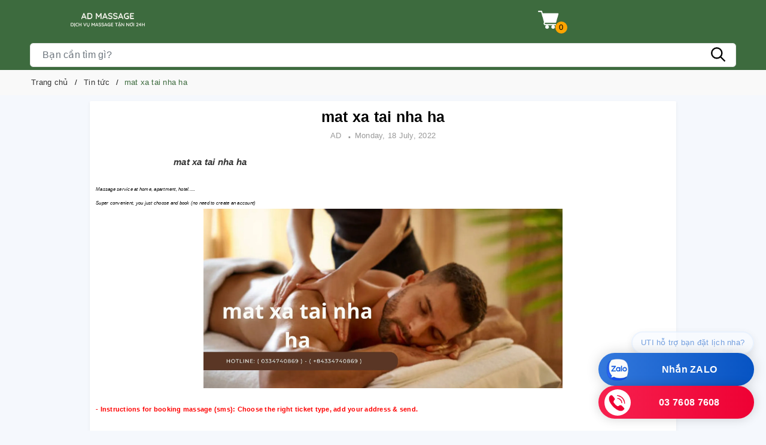

--- FILE ---
content_type: text/html; charset=utf-8
request_url: https://www.google.com/recaptcha/api2/anchor?ar=1&k=6Ldtu4IUAAAAAMQzG1gCw3wFlx_GytlZyLrXcsuK&co=aHR0cHM6Ly9hZG1hc3NhZ2UubmV0OjQ0Mw..&hl=en&v=PoyoqOPhxBO7pBk68S4YbpHZ&size=invisible&anchor-ms=20000&execute-ms=30000&cb=ki6a8ap0mpg6
body_size: 48652
content:
<!DOCTYPE HTML><html dir="ltr" lang="en"><head><meta http-equiv="Content-Type" content="text/html; charset=UTF-8">
<meta http-equiv="X-UA-Compatible" content="IE=edge">
<title>reCAPTCHA</title>
<style type="text/css">
/* cyrillic-ext */
@font-face {
  font-family: 'Roboto';
  font-style: normal;
  font-weight: 400;
  font-stretch: 100%;
  src: url(//fonts.gstatic.com/s/roboto/v48/KFO7CnqEu92Fr1ME7kSn66aGLdTylUAMa3GUBHMdazTgWw.woff2) format('woff2');
  unicode-range: U+0460-052F, U+1C80-1C8A, U+20B4, U+2DE0-2DFF, U+A640-A69F, U+FE2E-FE2F;
}
/* cyrillic */
@font-face {
  font-family: 'Roboto';
  font-style: normal;
  font-weight: 400;
  font-stretch: 100%;
  src: url(//fonts.gstatic.com/s/roboto/v48/KFO7CnqEu92Fr1ME7kSn66aGLdTylUAMa3iUBHMdazTgWw.woff2) format('woff2');
  unicode-range: U+0301, U+0400-045F, U+0490-0491, U+04B0-04B1, U+2116;
}
/* greek-ext */
@font-face {
  font-family: 'Roboto';
  font-style: normal;
  font-weight: 400;
  font-stretch: 100%;
  src: url(//fonts.gstatic.com/s/roboto/v48/KFO7CnqEu92Fr1ME7kSn66aGLdTylUAMa3CUBHMdazTgWw.woff2) format('woff2');
  unicode-range: U+1F00-1FFF;
}
/* greek */
@font-face {
  font-family: 'Roboto';
  font-style: normal;
  font-weight: 400;
  font-stretch: 100%;
  src: url(//fonts.gstatic.com/s/roboto/v48/KFO7CnqEu92Fr1ME7kSn66aGLdTylUAMa3-UBHMdazTgWw.woff2) format('woff2');
  unicode-range: U+0370-0377, U+037A-037F, U+0384-038A, U+038C, U+038E-03A1, U+03A3-03FF;
}
/* math */
@font-face {
  font-family: 'Roboto';
  font-style: normal;
  font-weight: 400;
  font-stretch: 100%;
  src: url(//fonts.gstatic.com/s/roboto/v48/KFO7CnqEu92Fr1ME7kSn66aGLdTylUAMawCUBHMdazTgWw.woff2) format('woff2');
  unicode-range: U+0302-0303, U+0305, U+0307-0308, U+0310, U+0312, U+0315, U+031A, U+0326-0327, U+032C, U+032F-0330, U+0332-0333, U+0338, U+033A, U+0346, U+034D, U+0391-03A1, U+03A3-03A9, U+03B1-03C9, U+03D1, U+03D5-03D6, U+03F0-03F1, U+03F4-03F5, U+2016-2017, U+2034-2038, U+203C, U+2040, U+2043, U+2047, U+2050, U+2057, U+205F, U+2070-2071, U+2074-208E, U+2090-209C, U+20D0-20DC, U+20E1, U+20E5-20EF, U+2100-2112, U+2114-2115, U+2117-2121, U+2123-214F, U+2190, U+2192, U+2194-21AE, U+21B0-21E5, U+21F1-21F2, U+21F4-2211, U+2213-2214, U+2216-22FF, U+2308-230B, U+2310, U+2319, U+231C-2321, U+2336-237A, U+237C, U+2395, U+239B-23B7, U+23D0, U+23DC-23E1, U+2474-2475, U+25AF, U+25B3, U+25B7, U+25BD, U+25C1, U+25CA, U+25CC, U+25FB, U+266D-266F, U+27C0-27FF, U+2900-2AFF, U+2B0E-2B11, U+2B30-2B4C, U+2BFE, U+3030, U+FF5B, U+FF5D, U+1D400-1D7FF, U+1EE00-1EEFF;
}
/* symbols */
@font-face {
  font-family: 'Roboto';
  font-style: normal;
  font-weight: 400;
  font-stretch: 100%;
  src: url(//fonts.gstatic.com/s/roboto/v48/KFO7CnqEu92Fr1ME7kSn66aGLdTylUAMaxKUBHMdazTgWw.woff2) format('woff2');
  unicode-range: U+0001-000C, U+000E-001F, U+007F-009F, U+20DD-20E0, U+20E2-20E4, U+2150-218F, U+2190, U+2192, U+2194-2199, U+21AF, U+21E6-21F0, U+21F3, U+2218-2219, U+2299, U+22C4-22C6, U+2300-243F, U+2440-244A, U+2460-24FF, U+25A0-27BF, U+2800-28FF, U+2921-2922, U+2981, U+29BF, U+29EB, U+2B00-2BFF, U+4DC0-4DFF, U+FFF9-FFFB, U+10140-1018E, U+10190-1019C, U+101A0, U+101D0-101FD, U+102E0-102FB, U+10E60-10E7E, U+1D2C0-1D2D3, U+1D2E0-1D37F, U+1F000-1F0FF, U+1F100-1F1AD, U+1F1E6-1F1FF, U+1F30D-1F30F, U+1F315, U+1F31C, U+1F31E, U+1F320-1F32C, U+1F336, U+1F378, U+1F37D, U+1F382, U+1F393-1F39F, U+1F3A7-1F3A8, U+1F3AC-1F3AF, U+1F3C2, U+1F3C4-1F3C6, U+1F3CA-1F3CE, U+1F3D4-1F3E0, U+1F3ED, U+1F3F1-1F3F3, U+1F3F5-1F3F7, U+1F408, U+1F415, U+1F41F, U+1F426, U+1F43F, U+1F441-1F442, U+1F444, U+1F446-1F449, U+1F44C-1F44E, U+1F453, U+1F46A, U+1F47D, U+1F4A3, U+1F4B0, U+1F4B3, U+1F4B9, U+1F4BB, U+1F4BF, U+1F4C8-1F4CB, U+1F4D6, U+1F4DA, U+1F4DF, U+1F4E3-1F4E6, U+1F4EA-1F4ED, U+1F4F7, U+1F4F9-1F4FB, U+1F4FD-1F4FE, U+1F503, U+1F507-1F50B, U+1F50D, U+1F512-1F513, U+1F53E-1F54A, U+1F54F-1F5FA, U+1F610, U+1F650-1F67F, U+1F687, U+1F68D, U+1F691, U+1F694, U+1F698, U+1F6AD, U+1F6B2, U+1F6B9-1F6BA, U+1F6BC, U+1F6C6-1F6CF, U+1F6D3-1F6D7, U+1F6E0-1F6EA, U+1F6F0-1F6F3, U+1F6F7-1F6FC, U+1F700-1F7FF, U+1F800-1F80B, U+1F810-1F847, U+1F850-1F859, U+1F860-1F887, U+1F890-1F8AD, U+1F8B0-1F8BB, U+1F8C0-1F8C1, U+1F900-1F90B, U+1F93B, U+1F946, U+1F984, U+1F996, U+1F9E9, U+1FA00-1FA6F, U+1FA70-1FA7C, U+1FA80-1FA89, U+1FA8F-1FAC6, U+1FACE-1FADC, U+1FADF-1FAE9, U+1FAF0-1FAF8, U+1FB00-1FBFF;
}
/* vietnamese */
@font-face {
  font-family: 'Roboto';
  font-style: normal;
  font-weight: 400;
  font-stretch: 100%;
  src: url(//fonts.gstatic.com/s/roboto/v48/KFO7CnqEu92Fr1ME7kSn66aGLdTylUAMa3OUBHMdazTgWw.woff2) format('woff2');
  unicode-range: U+0102-0103, U+0110-0111, U+0128-0129, U+0168-0169, U+01A0-01A1, U+01AF-01B0, U+0300-0301, U+0303-0304, U+0308-0309, U+0323, U+0329, U+1EA0-1EF9, U+20AB;
}
/* latin-ext */
@font-face {
  font-family: 'Roboto';
  font-style: normal;
  font-weight: 400;
  font-stretch: 100%;
  src: url(//fonts.gstatic.com/s/roboto/v48/KFO7CnqEu92Fr1ME7kSn66aGLdTylUAMa3KUBHMdazTgWw.woff2) format('woff2');
  unicode-range: U+0100-02BA, U+02BD-02C5, U+02C7-02CC, U+02CE-02D7, U+02DD-02FF, U+0304, U+0308, U+0329, U+1D00-1DBF, U+1E00-1E9F, U+1EF2-1EFF, U+2020, U+20A0-20AB, U+20AD-20C0, U+2113, U+2C60-2C7F, U+A720-A7FF;
}
/* latin */
@font-face {
  font-family: 'Roboto';
  font-style: normal;
  font-weight: 400;
  font-stretch: 100%;
  src: url(//fonts.gstatic.com/s/roboto/v48/KFO7CnqEu92Fr1ME7kSn66aGLdTylUAMa3yUBHMdazQ.woff2) format('woff2');
  unicode-range: U+0000-00FF, U+0131, U+0152-0153, U+02BB-02BC, U+02C6, U+02DA, U+02DC, U+0304, U+0308, U+0329, U+2000-206F, U+20AC, U+2122, U+2191, U+2193, U+2212, U+2215, U+FEFF, U+FFFD;
}
/* cyrillic-ext */
@font-face {
  font-family: 'Roboto';
  font-style: normal;
  font-weight: 500;
  font-stretch: 100%;
  src: url(//fonts.gstatic.com/s/roboto/v48/KFO7CnqEu92Fr1ME7kSn66aGLdTylUAMa3GUBHMdazTgWw.woff2) format('woff2');
  unicode-range: U+0460-052F, U+1C80-1C8A, U+20B4, U+2DE0-2DFF, U+A640-A69F, U+FE2E-FE2F;
}
/* cyrillic */
@font-face {
  font-family: 'Roboto';
  font-style: normal;
  font-weight: 500;
  font-stretch: 100%;
  src: url(//fonts.gstatic.com/s/roboto/v48/KFO7CnqEu92Fr1ME7kSn66aGLdTylUAMa3iUBHMdazTgWw.woff2) format('woff2');
  unicode-range: U+0301, U+0400-045F, U+0490-0491, U+04B0-04B1, U+2116;
}
/* greek-ext */
@font-face {
  font-family: 'Roboto';
  font-style: normal;
  font-weight: 500;
  font-stretch: 100%;
  src: url(//fonts.gstatic.com/s/roboto/v48/KFO7CnqEu92Fr1ME7kSn66aGLdTylUAMa3CUBHMdazTgWw.woff2) format('woff2');
  unicode-range: U+1F00-1FFF;
}
/* greek */
@font-face {
  font-family: 'Roboto';
  font-style: normal;
  font-weight: 500;
  font-stretch: 100%;
  src: url(//fonts.gstatic.com/s/roboto/v48/KFO7CnqEu92Fr1ME7kSn66aGLdTylUAMa3-UBHMdazTgWw.woff2) format('woff2');
  unicode-range: U+0370-0377, U+037A-037F, U+0384-038A, U+038C, U+038E-03A1, U+03A3-03FF;
}
/* math */
@font-face {
  font-family: 'Roboto';
  font-style: normal;
  font-weight: 500;
  font-stretch: 100%;
  src: url(//fonts.gstatic.com/s/roboto/v48/KFO7CnqEu92Fr1ME7kSn66aGLdTylUAMawCUBHMdazTgWw.woff2) format('woff2');
  unicode-range: U+0302-0303, U+0305, U+0307-0308, U+0310, U+0312, U+0315, U+031A, U+0326-0327, U+032C, U+032F-0330, U+0332-0333, U+0338, U+033A, U+0346, U+034D, U+0391-03A1, U+03A3-03A9, U+03B1-03C9, U+03D1, U+03D5-03D6, U+03F0-03F1, U+03F4-03F5, U+2016-2017, U+2034-2038, U+203C, U+2040, U+2043, U+2047, U+2050, U+2057, U+205F, U+2070-2071, U+2074-208E, U+2090-209C, U+20D0-20DC, U+20E1, U+20E5-20EF, U+2100-2112, U+2114-2115, U+2117-2121, U+2123-214F, U+2190, U+2192, U+2194-21AE, U+21B0-21E5, U+21F1-21F2, U+21F4-2211, U+2213-2214, U+2216-22FF, U+2308-230B, U+2310, U+2319, U+231C-2321, U+2336-237A, U+237C, U+2395, U+239B-23B7, U+23D0, U+23DC-23E1, U+2474-2475, U+25AF, U+25B3, U+25B7, U+25BD, U+25C1, U+25CA, U+25CC, U+25FB, U+266D-266F, U+27C0-27FF, U+2900-2AFF, U+2B0E-2B11, U+2B30-2B4C, U+2BFE, U+3030, U+FF5B, U+FF5D, U+1D400-1D7FF, U+1EE00-1EEFF;
}
/* symbols */
@font-face {
  font-family: 'Roboto';
  font-style: normal;
  font-weight: 500;
  font-stretch: 100%;
  src: url(//fonts.gstatic.com/s/roboto/v48/KFO7CnqEu92Fr1ME7kSn66aGLdTylUAMaxKUBHMdazTgWw.woff2) format('woff2');
  unicode-range: U+0001-000C, U+000E-001F, U+007F-009F, U+20DD-20E0, U+20E2-20E4, U+2150-218F, U+2190, U+2192, U+2194-2199, U+21AF, U+21E6-21F0, U+21F3, U+2218-2219, U+2299, U+22C4-22C6, U+2300-243F, U+2440-244A, U+2460-24FF, U+25A0-27BF, U+2800-28FF, U+2921-2922, U+2981, U+29BF, U+29EB, U+2B00-2BFF, U+4DC0-4DFF, U+FFF9-FFFB, U+10140-1018E, U+10190-1019C, U+101A0, U+101D0-101FD, U+102E0-102FB, U+10E60-10E7E, U+1D2C0-1D2D3, U+1D2E0-1D37F, U+1F000-1F0FF, U+1F100-1F1AD, U+1F1E6-1F1FF, U+1F30D-1F30F, U+1F315, U+1F31C, U+1F31E, U+1F320-1F32C, U+1F336, U+1F378, U+1F37D, U+1F382, U+1F393-1F39F, U+1F3A7-1F3A8, U+1F3AC-1F3AF, U+1F3C2, U+1F3C4-1F3C6, U+1F3CA-1F3CE, U+1F3D4-1F3E0, U+1F3ED, U+1F3F1-1F3F3, U+1F3F5-1F3F7, U+1F408, U+1F415, U+1F41F, U+1F426, U+1F43F, U+1F441-1F442, U+1F444, U+1F446-1F449, U+1F44C-1F44E, U+1F453, U+1F46A, U+1F47D, U+1F4A3, U+1F4B0, U+1F4B3, U+1F4B9, U+1F4BB, U+1F4BF, U+1F4C8-1F4CB, U+1F4D6, U+1F4DA, U+1F4DF, U+1F4E3-1F4E6, U+1F4EA-1F4ED, U+1F4F7, U+1F4F9-1F4FB, U+1F4FD-1F4FE, U+1F503, U+1F507-1F50B, U+1F50D, U+1F512-1F513, U+1F53E-1F54A, U+1F54F-1F5FA, U+1F610, U+1F650-1F67F, U+1F687, U+1F68D, U+1F691, U+1F694, U+1F698, U+1F6AD, U+1F6B2, U+1F6B9-1F6BA, U+1F6BC, U+1F6C6-1F6CF, U+1F6D3-1F6D7, U+1F6E0-1F6EA, U+1F6F0-1F6F3, U+1F6F7-1F6FC, U+1F700-1F7FF, U+1F800-1F80B, U+1F810-1F847, U+1F850-1F859, U+1F860-1F887, U+1F890-1F8AD, U+1F8B0-1F8BB, U+1F8C0-1F8C1, U+1F900-1F90B, U+1F93B, U+1F946, U+1F984, U+1F996, U+1F9E9, U+1FA00-1FA6F, U+1FA70-1FA7C, U+1FA80-1FA89, U+1FA8F-1FAC6, U+1FACE-1FADC, U+1FADF-1FAE9, U+1FAF0-1FAF8, U+1FB00-1FBFF;
}
/* vietnamese */
@font-face {
  font-family: 'Roboto';
  font-style: normal;
  font-weight: 500;
  font-stretch: 100%;
  src: url(//fonts.gstatic.com/s/roboto/v48/KFO7CnqEu92Fr1ME7kSn66aGLdTylUAMa3OUBHMdazTgWw.woff2) format('woff2');
  unicode-range: U+0102-0103, U+0110-0111, U+0128-0129, U+0168-0169, U+01A0-01A1, U+01AF-01B0, U+0300-0301, U+0303-0304, U+0308-0309, U+0323, U+0329, U+1EA0-1EF9, U+20AB;
}
/* latin-ext */
@font-face {
  font-family: 'Roboto';
  font-style: normal;
  font-weight: 500;
  font-stretch: 100%;
  src: url(//fonts.gstatic.com/s/roboto/v48/KFO7CnqEu92Fr1ME7kSn66aGLdTylUAMa3KUBHMdazTgWw.woff2) format('woff2');
  unicode-range: U+0100-02BA, U+02BD-02C5, U+02C7-02CC, U+02CE-02D7, U+02DD-02FF, U+0304, U+0308, U+0329, U+1D00-1DBF, U+1E00-1E9F, U+1EF2-1EFF, U+2020, U+20A0-20AB, U+20AD-20C0, U+2113, U+2C60-2C7F, U+A720-A7FF;
}
/* latin */
@font-face {
  font-family: 'Roboto';
  font-style: normal;
  font-weight: 500;
  font-stretch: 100%;
  src: url(//fonts.gstatic.com/s/roboto/v48/KFO7CnqEu92Fr1ME7kSn66aGLdTylUAMa3yUBHMdazQ.woff2) format('woff2');
  unicode-range: U+0000-00FF, U+0131, U+0152-0153, U+02BB-02BC, U+02C6, U+02DA, U+02DC, U+0304, U+0308, U+0329, U+2000-206F, U+20AC, U+2122, U+2191, U+2193, U+2212, U+2215, U+FEFF, U+FFFD;
}
/* cyrillic-ext */
@font-face {
  font-family: 'Roboto';
  font-style: normal;
  font-weight: 900;
  font-stretch: 100%;
  src: url(//fonts.gstatic.com/s/roboto/v48/KFO7CnqEu92Fr1ME7kSn66aGLdTylUAMa3GUBHMdazTgWw.woff2) format('woff2');
  unicode-range: U+0460-052F, U+1C80-1C8A, U+20B4, U+2DE0-2DFF, U+A640-A69F, U+FE2E-FE2F;
}
/* cyrillic */
@font-face {
  font-family: 'Roboto';
  font-style: normal;
  font-weight: 900;
  font-stretch: 100%;
  src: url(//fonts.gstatic.com/s/roboto/v48/KFO7CnqEu92Fr1ME7kSn66aGLdTylUAMa3iUBHMdazTgWw.woff2) format('woff2');
  unicode-range: U+0301, U+0400-045F, U+0490-0491, U+04B0-04B1, U+2116;
}
/* greek-ext */
@font-face {
  font-family: 'Roboto';
  font-style: normal;
  font-weight: 900;
  font-stretch: 100%;
  src: url(//fonts.gstatic.com/s/roboto/v48/KFO7CnqEu92Fr1ME7kSn66aGLdTylUAMa3CUBHMdazTgWw.woff2) format('woff2');
  unicode-range: U+1F00-1FFF;
}
/* greek */
@font-face {
  font-family: 'Roboto';
  font-style: normal;
  font-weight: 900;
  font-stretch: 100%;
  src: url(//fonts.gstatic.com/s/roboto/v48/KFO7CnqEu92Fr1ME7kSn66aGLdTylUAMa3-UBHMdazTgWw.woff2) format('woff2');
  unicode-range: U+0370-0377, U+037A-037F, U+0384-038A, U+038C, U+038E-03A1, U+03A3-03FF;
}
/* math */
@font-face {
  font-family: 'Roboto';
  font-style: normal;
  font-weight: 900;
  font-stretch: 100%;
  src: url(//fonts.gstatic.com/s/roboto/v48/KFO7CnqEu92Fr1ME7kSn66aGLdTylUAMawCUBHMdazTgWw.woff2) format('woff2');
  unicode-range: U+0302-0303, U+0305, U+0307-0308, U+0310, U+0312, U+0315, U+031A, U+0326-0327, U+032C, U+032F-0330, U+0332-0333, U+0338, U+033A, U+0346, U+034D, U+0391-03A1, U+03A3-03A9, U+03B1-03C9, U+03D1, U+03D5-03D6, U+03F0-03F1, U+03F4-03F5, U+2016-2017, U+2034-2038, U+203C, U+2040, U+2043, U+2047, U+2050, U+2057, U+205F, U+2070-2071, U+2074-208E, U+2090-209C, U+20D0-20DC, U+20E1, U+20E5-20EF, U+2100-2112, U+2114-2115, U+2117-2121, U+2123-214F, U+2190, U+2192, U+2194-21AE, U+21B0-21E5, U+21F1-21F2, U+21F4-2211, U+2213-2214, U+2216-22FF, U+2308-230B, U+2310, U+2319, U+231C-2321, U+2336-237A, U+237C, U+2395, U+239B-23B7, U+23D0, U+23DC-23E1, U+2474-2475, U+25AF, U+25B3, U+25B7, U+25BD, U+25C1, U+25CA, U+25CC, U+25FB, U+266D-266F, U+27C0-27FF, U+2900-2AFF, U+2B0E-2B11, U+2B30-2B4C, U+2BFE, U+3030, U+FF5B, U+FF5D, U+1D400-1D7FF, U+1EE00-1EEFF;
}
/* symbols */
@font-face {
  font-family: 'Roboto';
  font-style: normal;
  font-weight: 900;
  font-stretch: 100%;
  src: url(//fonts.gstatic.com/s/roboto/v48/KFO7CnqEu92Fr1ME7kSn66aGLdTylUAMaxKUBHMdazTgWw.woff2) format('woff2');
  unicode-range: U+0001-000C, U+000E-001F, U+007F-009F, U+20DD-20E0, U+20E2-20E4, U+2150-218F, U+2190, U+2192, U+2194-2199, U+21AF, U+21E6-21F0, U+21F3, U+2218-2219, U+2299, U+22C4-22C6, U+2300-243F, U+2440-244A, U+2460-24FF, U+25A0-27BF, U+2800-28FF, U+2921-2922, U+2981, U+29BF, U+29EB, U+2B00-2BFF, U+4DC0-4DFF, U+FFF9-FFFB, U+10140-1018E, U+10190-1019C, U+101A0, U+101D0-101FD, U+102E0-102FB, U+10E60-10E7E, U+1D2C0-1D2D3, U+1D2E0-1D37F, U+1F000-1F0FF, U+1F100-1F1AD, U+1F1E6-1F1FF, U+1F30D-1F30F, U+1F315, U+1F31C, U+1F31E, U+1F320-1F32C, U+1F336, U+1F378, U+1F37D, U+1F382, U+1F393-1F39F, U+1F3A7-1F3A8, U+1F3AC-1F3AF, U+1F3C2, U+1F3C4-1F3C6, U+1F3CA-1F3CE, U+1F3D4-1F3E0, U+1F3ED, U+1F3F1-1F3F3, U+1F3F5-1F3F7, U+1F408, U+1F415, U+1F41F, U+1F426, U+1F43F, U+1F441-1F442, U+1F444, U+1F446-1F449, U+1F44C-1F44E, U+1F453, U+1F46A, U+1F47D, U+1F4A3, U+1F4B0, U+1F4B3, U+1F4B9, U+1F4BB, U+1F4BF, U+1F4C8-1F4CB, U+1F4D6, U+1F4DA, U+1F4DF, U+1F4E3-1F4E6, U+1F4EA-1F4ED, U+1F4F7, U+1F4F9-1F4FB, U+1F4FD-1F4FE, U+1F503, U+1F507-1F50B, U+1F50D, U+1F512-1F513, U+1F53E-1F54A, U+1F54F-1F5FA, U+1F610, U+1F650-1F67F, U+1F687, U+1F68D, U+1F691, U+1F694, U+1F698, U+1F6AD, U+1F6B2, U+1F6B9-1F6BA, U+1F6BC, U+1F6C6-1F6CF, U+1F6D3-1F6D7, U+1F6E0-1F6EA, U+1F6F0-1F6F3, U+1F6F7-1F6FC, U+1F700-1F7FF, U+1F800-1F80B, U+1F810-1F847, U+1F850-1F859, U+1F860-1F887, U+1F890-1F8AD, U+1F8B0-1F8BB, U+1F8C0-1F8C1, U+1F900-1F90B, U+1F93B, U+1F946, U+1F984, U+1F996, U+1F9E9, U+1FA00-1FA6F, U+1FA70-1FA7C, U+1FA80-1FA89, U+1FA8F-1FAC6, U+1FACE-1FADC, U+1FADF-1FAE9, U+1FAF0-1FAF8, U+1FB00-1FBFF;
}
/* vietnamese */
@font-face {
  font-family: 'Roboto';
  font-style: normal;
  font-weight: 900;
  font-stretch: 100%;
  src: url(//fonts.gstatic.com/s/roboto/v48/KFO7CnqEu92Fr1ME7kSn66aGLdTylUAMa3OUBHMdazTgWw.woff2) format('woff2');
  unicode-range: U+0102-0103, U+0110-0111, U+0128-0129, U+0168-0169, U+01A0-01A1, U+01AF-01B0, U+0300-0301, U+0303-0304, U+0308-0309, U+0323, U+0329, U+1EA0-1EF9, U+20AB;
}
/* latin-ext */
@font-face {
  font-family: 'Roboto';
  font-style: normal;
  font-weight: 900;
  font-stretch: 100%;
  src: url(//fonts.gstatic.com/s/roboto/v48/KFO7CnqEu92Fr1ME7kSn66aGLdTylUAMa3KUBHMdazTgWw.woff2) format('woff2');
  unicode-range: U+0100-02BA, U+02BD-02C5, U+02C7-02CC, U+02CE-02D7, U+02DD-02FF, U+0304, U+0308, U+0329, U+1D00-1DBF, U+1E00-1E9F, U+1EF2-1EFF, U+2020, U+20A0-20AB, U+20AD-20C0, U+2113, U+2C60-2C7F, U+A720-A7FF;
}
/* latin */
@font-face {
  font-family: 'Roboto';
  font-style: normal;
  font-weight: 900;
  font-stretch: 100%;
  src: url(//fonts.gstatic.com/s/roboto/v48/KFO7CnqEu92Fr1ME7kSn66aGLdTylUAMa3yUBHMdazQ.woff2) format('woff2');
  unicode-range: U+0000-00FF, U+0131, U+0152-0153, U+02BB-02BC, U+02C6, U+02DA, U+02DC, U+0304, U+0308, U+0329, U+2000-206F, U+20AC, U+2122, U+2191, U+2193, U+2212, U+2215, U+FEFF, U+FFFD;
}

</style>
<link rel="stylesheet" type="text/css" href="https://www.gstatic.com/recaptcha/releases/PoyoqOPhxBO7pBk68S4YbpHZ/styles__ltr.css">
<script nonce="7YrLNlLModuwUlTUUUikAw" type="text/javascript">window['__recaptcha_api'] = 'https://www.google.com/recaptcha/api2/';</script>
<script type="text/javascript" src="https://www.gstatic.com/recaptcha/releases/PoyoqOPhxBO7pBk68S4YbpHZ/recaptcha__en.js" nonce="7YrLNlLModuwUlTUUUikAw">
      
    </script></head>
<body><div id="rc-anchor-alert" class="rc-anchor-alert"></div>
<input type="hidden" id="recaptcha-token" value="[base64]">
<script type="text/javascript" nonce="7YrLNlLModuwUlTUUUikAw">
      recaptcha.anchor.Main.init("[\x22ainput\x22,[\x22bgdata\x22,\x22\x22,\[base64]/[base64]/bmV3IFpbdF0obVswXSk6Sz09Mj9uZXcgWlt0XShtWzBdLG1bMV0pOks9PTM/bmV3IFpbdF0obVswXSxtWzFdLG1bMl0pOks9PTQ/[base64]/[base64]/[base64]/[base64]/[base64]/[base64]/[base64]/[base64]/[base64]/[base64]/[base64]/[base64]/[base64]/[base64]\\u003d\\u003d\x22,\[base64]\\u003d\x22,\x22dMOfwoPDmcKiL8OKwqHChsKHw7vCgBXDl8ORBmlrUkbCn2Jnwq5AwoMsw4fChntOIcKubcOrA8OVwqE0T8OLwoDCuMKnGDLDvcK/w5IINcKUdEhdwoBEO8OCRisnSlcYw4s/[base64]/P2nDiMOWwqsAWUvDncOrMiXCi8KFSwjDjMKzwpBlwrzDoFLDmRd1w6swKMOiwrxPw4JkMsOxcUgRYlMATsOWR1oBeMOjw4MTXB3DiF/CtwMrTzwiw5HCqsKocsKlw6FuPMKhwrYmSjzCi0bCtEBOwrhQw7/CqRHCjsKdw73DliPCplTCvwUbPMOjfsKCwpcqR03DoMKgPcKCwoPCnBsuw5HDhMKRbzV0wpULScKmw6RTw47DtB3DqWnDj3nDuRoxw7lRPxnCkWrDncK6w6daaTzDpMK+dhY7wr/[base64]/w6rDssOJw5HCqHjDswXDiMOkcMKdIy1mR2rDhA/Dl8KuA2deRxpIL2/CgSt5RXkSw5fCsMKTPsKeICEJw6zDtUDDhwTCgsO0w7XCnysQdsOkwrkjSMKdcg3CmF7Ci8K+w79WwpnDk1rCm8KHRUssw5PDosOaSsOnIsOMwqTDiEPCk2YDQELCiMOCwpLDkcKuMFDDkcOJwrvCp15uWDvCgcO/CsKHeV/[base64]/[base64]/w7/[base64]/NsKLwrfDsMOewpvCgVDDhFfCrkJSe8OldsKUwod6AU3Cr3tkw6xJwqnClz9DwoXChALDgFQ5awrCtz3DrTBQw4gPSMKXC8KgCGnDm8OTwr7Cs8KMwoPDj8O6OsKZT8OxwrhKwp/Dr8KZwoowwp7DosK7GVPCkzsJwpDDjwTCuUXCmsKKwpYUwpLCkEHCuDwXBcOAw7nCvMOQND3CvMOywpMrw7zCoxbCrMOcecOTwqvDm8KhwppxJcOLJ8O2w7bDqiPCo8OjwqHCrhLDnA0CY8OMHMKLVcKVw4shw7/DhnduHsOSw6PCjG8MLcOPwrLDncOWB8K3w6PDmMORwoFwZW5Qwq0JCMKxwprDvRo4wq7DkEvCkSrDucKrw4gwacK3wr96ERdJw6HDsHIkcVYOGcKrVMOEeCTCjW/[base64]/wofDqXTDr8KBw6Imw4HCh8KGUj/CncO0w5/DnWJ7T1XCm8K8wrRpPz5EVMOMwpbCm8ODPVcIwpvCjcOKw43CsMO3wqQyCcO7fsOQw44Tw7HCuUNwTARCEMO+SFHCsMOQUlxDw7XCtMKlw6BMYT3CkzzCncOZGsOlZS3CihIEw6x+CGPDpMOMQcKPP3Rla8KVFTJIwrwOwoTClMKAF0/CoUpewrjDp8OVwpBYwr/DsMOAwo/DiWnDhwxIwqzCrcOYwoMKBntVw7BUw4gbw5/ChHZHVUzCjyDDtSZ2ACw8LMOoa20MwohyXFpYeX7CjW41wrDDqMKnw6wSOCXDlXIEwq0sw5/CtgM2X8KQSSR/wq0kMMO0w4gQw6DCjlk8woLDqMOsBzTDvC7Dl2Qwwq4+AcKiw50/wo3CkMOrw6jCiCNER8K8acOpEwHCkgzCuMKlw7J/T8Ofw5UqD8O0w4dKwqp7GcKSIUfDnFPCrMKIbyAbw7gOHyLCtTtywp7CscOwRsOAUsOdfcK0wpfCjMKQwpllw4IsWlnCghF+RD1kw4VMbcKBwr4OwqHDrh4KJ8OUYQBCX8O6wpfDqSIVwpRqN3HDgRbCgFzCrlvCocKKVMKxwpd2CxU0w7shw7Ikwql1b3/CmsOzeAjDnzBOMcKrw4TClmRTTyrChD7CpcKOw7E6wpUDL2tyfMKTwoJuw7p3w4tjeRo7b8OqwqBEw6DDmsOLJMOpfERZQsOxPU1OfCzCk8OyOMOQQMK3WsKEw6rCjsOXw68Qw6Ujw7rDlnlldmdWwrfCisKpwpFAw6Ylb3szw7HDg0bDs8OOU3/ChMKxw4DClzbCnVLDssKcC8KTbsOXQcKzwr9twpR+FFTCksOFVcKvDxBoGMKJZsKJwrvCucOQw5xbfFPCjMOcwr9STcKawqPDmm7DlUBZw7cyw4g9wrnCmA5kw7TDtFXDnMOCQVsPPHYJw5fDhUM4w49LJQI+Xjpwwrxuw7/CqR/DvCHCi3R4w6cWw58Sw4Rua8KmBmzDjkvDtcKzwo9JERd9wqHCsgYoWsOraMK3JsOtJmEtLcKQJDBWwp4qwqxDU8KfwrjCisKUfsO/w67DsT1fHGrCtXTDlcKKak/DgsOadQVlGcO/wqEqHGTDn0PCpRLCjcKAAFfDtsOLwrsPEhhZIFvDvCTCtcO9ET9rw51IZA/DicK6w5R/w6k6R8Kpw74qwrjCpcOgw6AqE0ElTTrDssO8IDHCqsOxw5fCnsK1wo04GMOdLnQHdkbDqMOFwp4sNXXDpsOjwpNeNg5owqg+D2TDlA7CqBU+w4rDuk/DpMKcAMK5w74zw5cpSz4DYQ54w7HDqStkw43CgyrClwVkaTXCsMKoTWDCj8KtZMOLwoNZwqnCmXFvwrQEw7JUw5nCgMOEXU3CosKNw5PDnBHDsMOWw73DjsKGQsKtw6XDqTYZDsOKw7BTA3kTwqrDvz/DtAM/InjCpi/CpFZmOMO2DTw+woIew7ZdwpjCoSTDlRbCsMOzWHRqLcOCBDTCtSkceg0zwo/DjcOvJwxsasKXW8Kyw74Nw7fDssO2w5VKMgVLL3JfMMOIL8KZR8ODITHDoUDCjFjCtEZ2LGw9wpdUQ3vDt0s+c8OWwoNWNcKJwpFMw6hzw7PCrcOkwp7Cjz/ClFXCi2RrwrMowrvDo8Olw7DCvSQBwpXDs1TCsMKnw647w7HCgn3CqgxgIncYGRDCm8K3wppswqHCnCrDkcOewqY4w67DjsKdF8KyBcObThbCoSZ/w6nCgMObwq3DlMOqEMOZeCURwoslBgDDo8K1wqpsw67DrVvDmUXCq8O5dsK6w58rwoNGZxPCsUnDhlRQLkPDr1rDmsODMQzDv2BYw53Cm8ONw5rCkEZWw6RpIG7ChQ1zw4rDjMKNIMOUeik/VhrCsj3ChsK+wrzDucOZwpHCvsO/woN8w43CnsOuWzgewrZPw7vCm2LDj8OKw6RXasOGw6U+JcK0w4VmwrYQAV/DvMKvIcOqSsKDwoTDtMOXwqNjcmAAw43Dqn8DbnvCncK4O1UywrHDmcKHwoQjZ8OTL31/FcKwEMOcwpzDlsOuC8KKwp7DisKTbsKAYMOEXXAcw6ZPPiYhHMOcJ3ZaWDnCncOlw5QPS2pZfcKCw4bCgTUrKQdULcK2w57Cp8K3wqvCh8K3LsOKw5zDj8KsVnvCtsOvw4/Cs8KTwqZmU8OGwqLCgE/DvRvCscOawr/DvWvDrjYQNl4yw4EeN8OgCsKkw59Zw6Y2w6rDp8Okw6Fww5zDihxYwqkvHcOzJzHDkHlRw4hlwrpzZTLDjjEVwoQ6RcOIwq0nGsOMwqAXw51Sb8KMenMbIsKXI8KmYhh/w4VXXFbDvMO6IMK3w4DCjgzDu2LCicOmw7nDh1p3NsOmw4nCmsOpRsOiwpZWwqLDmMOXZMKSZsO2w6TDhMKuI0wTw7sDC8KmC8OTw5bDm8KmEj92UsOUYMOyw6YDwpnDksO4KMKATMKCHG/Cj8OowqkPMMOYJABAO8O+w4tuwpEJccOeH8OVwqddwrUAw4nDnMOpeC/DjMO3wrEsKDnDvMOBIcO/TXPChVPCosOVRFwZW8KCGMKSBDQAWsO/VcOVc8KUFcOdAUweLn0DfMOqAAAqRDbDi0ZwwphRVwdkRMOyTUbCtltGwqFEw7pfKHJCw6jCpcKDRkVdwoxLw71Vw6nDoxHDr3vDscKCdCrCv3/Cq8OWOsKlw5AmXsKuDz/DncKYw5PDskjDt13Dh3kewoLCv1XDr8OVQ8OTViVHM2vCrsKBw7k7w4Ruw7ZZwozDicKobsKPa8KAwrBZKwBDTsO3TnIVwrYFH2wUwocQwrRPSxo8FAVSwqPDsyfDhFTDqsODwrM4w77Cmh/DocO4S3rDiE9RwrjCgjBkYhHDuA1Tw63DjmU5w43CmcOHw5HDmjvCmm/CnkBEOz9yw5nDtiNCwoXDgsOnwojDnQIQwptdSBPCtz4fwqLDq8K9cyfCq8OQPwvDhQDDr8OUw7bCpMOzwrXCu8KfC3bCvMKtYTMQOcOHwo/[base64]/w742w6l1TgHCrsOowpzDgsO4w7TChTLDpMOIw508wrbDiMKFw7hPVDnDlMKTXcKZJ8KAUMK1CMK/bsKDaVtuXgXCqGnCgMOuQErCuMK/[base64]/CqsOGwobDtcOAwqfCij3DlUBMwpcUf8KWwq7DuBrCksKRTsKlYyPDgcOyIV90wpzDsMKqZ2/CoxEiwoPCgFUED3F9FWZMwrhFVWFGw5PCvBkTV0XDvQnCt8OUwrw1w63Ds8OoAcOBwoAiwrzDqzc1wpfChGvDiA93w61/w4NTS8KocsOyecKxwpUiw7zCvF1mwp7CrQFqw4c2wo5ILMKJwp8yJsKkdMOpwq5vJsOcC2zCsUDCpsKcw5N/LMOOwp7Do1zDoMKDf8OcOMKHw6ALLCRPwpdpwqvCocOIw5Zfw7ZeOHIkB0PCrsKjQsKjw77Cq8KfwqBZwqkrOsKIXVfCmsK4w43Ch8OqwqA9GsOFWzrCssKzw4HDrG1/O8K8LxfDsGXCkcOwe2N6w7kdIMOXwr3Dm19lKS1wwr3CtFbDmsKJw4TDpArCg8OqdwXDkFJrw7NCw5fDiFbDksOSw5/[base64]/[base64]/S3g4w4bDiEzCu8OTKsO5eTPDjsK2w5ciw5IfYsKSJHPDiADCrcOCwo5aQ8KCfWcmw7TCgsOaw5FLw5vDk8KGesKwFB0KwqJVDUsBwo5twrLCvC/DsQvDgMKFwrvCuMOHfmnDmMOHcVhKw7vDu2YDwr0fbAZow7PDtcOQw4TDncK/fMK0wpfCucO/[base64]/[base64]/CtkcUGzE8NncpJ0rCucOPw69vf0DDhMOmbCvCsWgUwo/DhcKPwoDDi8KCZxx/[base64]/[base64]/KcOeKsOPBQLCgTXCjD8lWzQPwqUbw6Q/[base64]/[base64]/DtVfCmcKuGzbDtMOPw7TDhMOmwoPDkADCgcK0w6rCnigqClJIaWdrBMKHZ1A4QRp7MBLCpG7Dm35KwpTDmCUrY8OnwoEDw6PCsCHDoVLDocKvwqs4LV0LF8OedEHCqMOrLjvDmcOVw71Gwp0qOsOSwol/YcOPNXVdQsKVwqjDtmk7w63Dnk7Di1XCnUvDhsO9wqNyw7vCvSXDnHdCw5U8w5/DlMOswrMdY0vDl8KCUANGEF1Bwrg2NG7Cu8O7U8KBLkl1wqZvwpdXPcK3a8Obw5LDjcKaw6rDvyA+fcKSMlDCoU5XOTABwrtEQGEIV8KZIGlaRwZOeEBXSQoTFMO1AQ1Awo/DrljDiMKkw7QSw5LDgQDDnlBaVMKyw6PCvmwaP8K+H0/CscKrwp4qw4rCvCgvwqPDjsKjw7XDpcOiY8KDwrjDlg5LL8OFw4hIwqQcwopbJ3EiNRULJ8K6wr/[base64]/Dh8OywpnDm8OKwr4dZMKYw5LCtcKDe8OgbcOiEAd2I8O3wpPCrC0Cw6LDn3Uww4waw4fDrDxuW8KNBcKIY8OQY8KRw7UvC8OAKinDrsOiHsKuw4wbXm3Dj8Kgw4/CpjjDiVQHa3lQQG5qwr/DnljDqzjCq8Oza0jDkgfDqU3DmB3Cq8KkwoIPw505XV4KwofDh1R0w6bDmsODwp7DuQYww5zDmS0rGHZPw6ZwHMKrw67CpknDtAfDhMOZw5VdwoZIfsO5w7rDrAAxw757dUQFwoNrUD08ERxuwpl1D8KFEMOfWkYTe8KTLBrDtn/Ckg/DosKsw6/CicKMwrhGwrA2dMKxc8OhBDYFwqRPwrlvAxDDisOPc1s5wrDCjWfCrgbCo03CljDDmMOaw51Mwq1TwrhNQwPCjEzCnS7DnMOpbCsEZcKrAlQ8FBzDpHR0SybCrX9GC8O/wqwPIhQwVHTDksK3BERSwpjDqS7DsMOuw6tXJlPDi8OaF2zDtSQ6WsKHUEYkw4LDsEvDiMKxwp1Iw61OKMOjbSPCscK+wpkwAmfDu8OVcxHDhcOPfcO5wrfDnR8nw5/Du0B4w6YtC8ODGU3Chl7DlEjCqcKmP8KPwrV5DMKdaMOEAMODIsK/[base64]/HsK/[base64]/ClcOZV8O6w67CkAp5wqTDv8K6asKUwrlDwqzDrT0awrLCn8O8dMO4MMKYwpzDqsKaPcOCwrZFwqLDh8K1YStHwpLDhng3wpIDAkwTwp7DjAfChFvDm8KMcyXCmMO8fBhvIiM/w7MHJgY2UcO9RncPH0ghOhF9ZMO+OMOwA8KgMcKsw7ofCMOKBcOPXFnDt8OzLCDCvGDDqcO+ecKwUUhyb8KDcxLCoMOyfcK/w7p/ZcOvSEDCsVQbbMKywpTDmHDDtcKjCi4rQTnCtzcVw7ERYcKuw5bDsmptw5pKw6TDkwzDrQvCrGLDrcObwrNqGMO4B8Kfw5hYwqTDjSnDtsKMw7fDvcOwMsK7ZcKZJmsTw6HCrDvCnQDDr31Gw4VDwqLCp8KSw6oHTcK/Z8O5w5/DsMKQVMKnwpfCuHvCjgLCpy/CoF5Tw7JcecKOw7RkVF80wpDDgGNMeBbDujfCgcOPbWJ1w47CtBPDmHAUw4xbwo/[base64]/[base64]/Cp8KLwqDCucKow6w+V8OWwpbCo3/[base64]/w7nDiWo8KGtCw6LDicOAw797wrnDpGY0Xxwpw5HDgzAWwpPDncOiw6s2w4QALnTCqMOrecOmw5M/KsKCw4JLSQHDjMOOWcOBbcOoYA/DjHzCiwfDr2fCo8KJBMKgJsOMDkLDiB/DphHDhMO9wpvCtsOCw4geV8O6w5FGMFzDgnzCsF7CoQzDgzAyTHvDjsO1w4/DpcKgwq7Cl3x8T3PCiX0nYMK6w57CgcKLwofChCnCjhNRShMgEV9dGEnCmUbCu8K9wrzCscO7EcOUwrXCvsKGdzjCjUnDtynCjsONGsKFw5fDl8KCwr7DisKHLwN7wowPwpPDsldZwp3DpsOMwpYgwrxvwoXCncOecSvDvA/Dj8OjwqkAw5c6X8K3w6PDiEfDiMOKw53DsMKnczTDn8KJw5vDrg3DtcKeQE/[base64]/w4M1w6TCncOFCg9FKULCu8OYw4PCgW7DgcO8d8OiI8OqXzTCrsKUfcO3BcKeSyLDow85VW7CqMKAG8Kmw7DDusKaCcOQw6wkw70EwrbDry9kRyPDl23CtBFnFMO2VcKGTsOoHcKbAsKZw6QFw6jDlwTCkMOpBMOpwp/CvX/CpcKww4oCXhkMw4sTwpnCnSXCjCvDnjQdVcOKOcO8w4pZDsKDw616V2LComxlwqfDgXTDlltkFw/DmsKJA8OcLsO8w4IEw4w8esOGGVhawqbDiMOLw7TCisKgGmtgLsO+aMKOw4jDu8OMOcKDOMKVwo5kF8OvcsO/dcO7HsO2YsOMwojDqRhCw7tZXsK1bHcfYMKDwpLDkVnChj1lw57Ct1TCpMK8w5TDvCfCmcOawqLDkcOrbsOZO3HChcOyMsOuJDp1B3QrWFjCilxTwqfCuWfDnjTCu8O/IsOBSWY6KG7Dl8KEw7QxJSvDmcOww6nDhMO4w6YLKsOowq1YY8O9P8OEU8Kpw7jDscK/PlfCuz1INggYwpc6NcOMRgVUasObwrHCtcO7wpRGEsOyw7HDiy0XwrvDucOww5nDp8Kjwrt4wqHCtUzCqU7CosOLwoXCrcO9wpzCrMOZwq3Di8KuQUcTKsOSw6Z4wqsMcUXCtHzCh8K6wp/DqMOjEsKiw4DCsMOZWhEYVT85YcK4Q8OGwobCnWzCkT8CwpLCicOHw5HDvyfDnXnDrwDClFbCiUorw7wowosNw6BTwr/[base64]/wqjDisOHwpjCpgvDgMKlw554w4XDrETCkQRVesKVwoPDrhNpKHPDgVQwBsKRIMKjL8KjFkvDmUlRwrTDvMKmFU3DvXE2e8OPAcKYwrkESH3DplF7wq/CjRF3wp/[base64]/w55gwoXDr8OCwrfCnDoBLMKDwpzCqsKBfsK/eB/DkxfDsEzDg8OObsKsw4AewrvDqi4Vwqhjw7rCp3xGw6HDrEPDqcKPwozDhsKKBMKgd2F2w5vDgTQgEcKWwqcvwolaw457ARcxfcKew5R1GANMw5pOw47DrlRsJ8K1SzEsZ0HClXrDigV1woFmw6DDsMOkAcK8engDcsO2GsK/wos9wqs8GjPDqXp5I8KUEz3CrQ3CusOwwpQNFcOvEcO/[base64]/Dg2ViAMKbEMO4dg53wqUIwp5twoPDrcOfDjnCrgp4LsKqRwrDjQRTIcOWwqfDncOCwrzCn8OOBlzDgMK5w5Eqw6XDvXvDghMZwrzDvnEXwrXCrMO/VMKZwq7DkMOBPzA6w4zCjREYa8OVw4wtasO8w78mQX9RLMOmU8KSbjfDmAV6w5paw6PDvMOKwokNS8Knw6LCp8O/wpTDoVzDh0FywrXCnMK1wo3DpsOnF8Kiw4cZX30LbsKBw4HCrANaZzTChcKndnZlw7PDpQh/[base64]/w6QJw7bDk0jCrcKCwq3DpTvDrisRw6kEEGPCq2xCw6nDtGfCnwjCkMOjw57ClMOWLMODwqdXwroadUNZaV9hw41pw43DlXXDjsOMw4zCkMK1wo7DisK1VE5ANxMbb2RzBm/[base64]/CiQFawoREw7TCpX1aTxESw4/Ct2J8wrpeNcO6CsOJMCcJNx5kwrHCp34nwrjCulPCrFbDusKmW2jCjlcHGsOOw7Avw6Y/BsOzO1MFRMObQcKIw4Rzw5ApJCRYaMOnw4fCksOyLcK7YTTCuMKTGMKUwqvDhMOew7Qyw6TDqMOGwqVSDBojwpnChcO4Xm7DqcK/[base64]/[base64]/CpMKawqsiHAcAf2rDqsKkUGIjLsKgfUTCk8OJwpTDsAABw4vDvgXCnH/CkUR4JsOSw7TCg2Rpw5bCqCBOw4HCt3HCt8KbAEM6woXCh8KHw5zDmhzCk8OkBcOcXywOGgMCEMOgwpzDj1pERBjDscOzwp/DrMK9bsOZw7xdXTTCt8ODPg4awqjCkcOgw4tsw5g/[base64]/EsK8V8O8ZMOXwoRBTMKoeRwbwq7Dkl7DtcKSY8O7w5w6ZMOZcsOpwrZ4w5Mhw5TDmMKWByjDhxzDjAU2wq/DiWXCqMOQNsONwqkiMcKvCws6w6MaV8KfOj4JHlxdwrzDrMKFwrjDsiM0VcKEw7VGP03Cri0DfcKcaMKPwrcdwqNCw6UfwqfDu8OMV8OVc8KTw5PDo3nDmScJw6bCpsO1GcO8GcKkCMOfd8OUdsKFRcOYJQpcXcK6CwVlMQM/wrJsa8OVw43CosOlwpzCmxXDmTLDssOPYsKpf1NIwrI7GRBEA8KUw5M9BsKzw7HDrsK/AEl9BsKWwq/CpBFow4HChVrCsQYswrFwCmFtw4XCsUoceDnCoG9rw5PCsnfClkEzwq9gNsO1wprDvDXCkMONw7oiwr7Dt1NBwp0UfMOXe8OUQMOBAi7Dlx1TVFZnIsKFJwoawq/[base64]/[base64]/Cm8KUw4EVc8ORdMOFMcKYw6DCp2BswpIFwqPDrT1gIsKUa8OUIT7DrgYBKMK5w7nDnsOpF3ANGWTDt17CsGDDmkE6HcKhdsKgQjTCikTDonvDrUPDvcOCTsOxwqbCl8O8wq1QHjLDgsOSEsKrwpDCvMK2Z8KYSjB1X0/DscORG8OaLG0Bw75Vw7DDrQsUw4rDscKxwrMnwp4uUlwSCgNAwoRsw4rCilkNHsK4w4rCvHEBZh/DqBR9NsOUc8OneRXDm8O4wq1PIMKlGXJtwqs8wozDv8OcCSjCnn/[base64]/[base64]/[base64]/Cn8KADHnDu8ORKcKhwrJ5w6wpwpjCoEY7w6Vcw5fDuCpkwrPDjcONwo4YTwrDtyM/w4TCvFfDimnCs8ORFcOBfsK/wpfDpcKKwpXCscKOCcK8wqzDmsKrw4Fow7x/[base64]/[base64]/wpXChDNNw4fDpHNjVnVtQsKYw6IIOMKSNsOBUMO0O8KuRGkhwqlOKhPCnsOFwpDDgD3Ch047wqFUK8OyfcKNwqLDkDBeGcOLwp3CqzM3woLCgsK3wrgzw67Ci8KaVSzDkMKRHnYDw47CmcK/w7Ybwo8Ew7/DoyxCwo3DvHN4w6jCvcOoN8KxwoQzVMKUwrJFw5gbwojDi8Ogw69NP8O5w4/ChMKowphQwqzCrMOFw6zDrGrCnxc8SBLCgVsVfm9cfMOiJMKawqsbwr9CwoDDnhMvw48vwr3CmCPCosKUwovDl8OuA8Opw6J0wpNqNAxFL8Ogw4Y0w4/[base64]/c8Opw4YYw6k9NCwvbcOBI0vCrMOfw50Jw4/[base64]/CtUoNwovCnMKUw6RdJibCg05RBxrDuEwnwpDDnFTCgELClARJwqAEw7DCum1yZEwGVcKyJ0gDWMOywoIvwpU/w68jw4Qecj7CnAV6B8OTdsOLw43DqcOLw57CnxQhccOgw7B1ZcOJLW4DdG46wq86wpxewovDtMKgZcOQw7vDn8KhSwUVfk/[base64]/CtR7CmWZKw7ZJw5rDln8lLcOsccKdwqsPw5slw5Jvw4bDt8KkwpLDhBzDuMOyTgHDvMONEMKXSGbDhyoFwpUtMMKGw6LCvsOtw5RlwoVdwq0ZRSnDo2fCoCw8w4/[base64]/CgcKkw6zCoETConXDvcOOY0fDssOtaD/DrcO/[base64]/CkR0uw77CsQPCucOdw5hddSUgwqTDuT5uwr9rP8O+wqLClE16wofDhMKDQ8KzBifCmBPCp2IqwoFywosjKsOVRD5wwpPCi8KVwr3DpcO7wojDs8KdKMKLesKHw6HDq8KEwo/DrMOADcOawpU3wqBoZcOkw6vCrMO2w4HCq8Kkw57DtydPwpzDs1dqDTTChH/CpyUpworCjsKza8OXwrXCjMK/wooVQWTCpjHCncK8wpTCjTMvwr49Q8Krw7LCosKxw7jCq8KVZ8O/[base64]/wrc4woHDsMKJw78+GWsmRsKvKg7CjMOxYFzDpcO4e8K0Vl3DsykOSMKvw7nDhx3Dl8OqFDo+woldwo9awp4sJmUNw7Zpwp/DkjJ6PMOjTsKtwql9a1kzCUDCgD4hw4PDsyfDn8OUNh3DrMOSc8Oxw5LDkMOBGMOfE8OrO1fCnsOLHBZCw7IBXMKQMMOfwpvDgzc3CVLDlzs1w5N+wrkBZyw1CMODYcK+wr9ewr4tw5dGa8KSwrZ6w5Z/TsKTVMKWwpUsw5TCqcOvNxJDGzPChMOnwqrDk8K3w7nDv8KDw6h5dCnDvMOOc8KQw7fDsAIWdMKZw6oTfmnDrcKhw6TDihXCosKeaDDCjgrCj3I0bsO0PV/DtMOww6hUwr/DghtnBkAtBcKuwrAeSMK0w5E1fmbCkMK3VlnDjcOmw6hZw5bDl8K0w5J8RS80w4fCtjZnw6dDdQUnw6fDlsKMw4PDq8KCw6IZwp/ChTQ9wpzCk8KzGMObwqVmQ8KBXSzCvSDDoMK0w6DCsSUeW8OkwoQDLCEURE/CpMOfdTzDk8KOwq10w4FIdGfDkEUAwqPDssOJw4rDtcKiw7kad3UdD0AlfTvChcO4QUQkw5LChQjCumE5wq0Pwr4/wqvDscOwwrsiw77CpMK7wqDDjDvDpR/CtxdhwrJAFk3CoMKfw6PCvMOBw5nChMO5eMK8ccOQw6vCsEbCj8OOwqtOwqTCo3JTw5PDvMK/HCAiwqXCqjTDkDjCmsOzwrjCjFMPwod6w6XChsKTC8ONdMKRWF9eOQAFcsOewrhBw7dBRl4xVMOKKCQrAh7DoT9Yc8OmNjp9AcO5I03DglLDnyFgwpZXw5XCl8OAw7hHwqLCswAVNS1WwpHCo8Opw7/Cm1/[base64]/DhsOTwpXDrcOte0EtwqTDu8KnwpwpaErDlsOATGbDq8O9b2/Dt8OdwocKQ8OlRcKVwo4tYVDDicKvw4fDqzXDk8K+w4vCuXzDmsKbwpoJfXV3CBQbw7jDhsOHOW/[base64]/Dh2rDvlvDjcOQJ8OIZcOMwqbCtMK1w6nChBdTw7RMw4h2Sl86wqnDh8KMN1QqR8OSwoN5BcKowozCjwPDmcKmDMKodsKlW8KkVsKDwoFOwoJdw5MzwrkAwq07UDnDpBXCsi1nw74Cw44ffCzCl8OvwrLCqsO/H3bDv17DrMKCwrjCqyBMw5DDncKmG8KxWsOCwpDCtmpQwqfDuQzCssOuwp7Ck8KCKMO4P0MJw5TCnVxOwrdKwo1ANzFjYm3Ck8OzwoxDEwVGw6HCuwTDmz7DiUkFH1diESQUwpN2w6fDqcOUwrnCscOoVsORw4BGwpcBwoxCwrbDrsONw4/DusK7IcOKBQ8CDEt6VMKHw7RdwqVxwoUKw6TCkzorbENcYsK5HMO7cnbCqsOgUlhnwrfDrsOBwozCpk/DlDTCocOVwrvDp8KAw68/[base64]/Dl8K/DMKESsObUmvDjMKDw4tyL2HCgsKTLmvDgmXDs0bDuGItQRrCgTHDqTh7NU5macOCXMOFw4huY2rCplldNcK9NBoHwqIFw4LDrcKmCsKQwqLCtcKNw5dmw6VYFcKGKUfDncO8TsOlw7jDuQvCrcORwrMnIsOTCi/CqsOBImVYMcOEw77CoSDDpsOeXmINwoHDnETCnsO6wofCuMOYUQbCkMKtwpTDplfCllwkw4bDnsKzwoMGwpdJwrrCmsKHwpDDi3XDosKCwq/DtXpVwrZHw492w6LDsMKHHcKEw7Mkf8OJc8KUDwjCjsKSw7c+w5vCjGDCoywFBSLCrhpWwrnDtD0TUQXCpz/[base64]/DjxZhFWsxw4XCmTlpwo0mwqbCnnPDmlg7NsKBV3jCu8KLwq89RgvDuTXCjWhXw7vDl8KUbcOVw6p3w7/CosKGPHoiN8OLw7DCusKLRMO5TmHDtmU+dcKAw7/CnBJ4w7YwwpsPQkfDs8KFByDDonwhf8OLw71dcRHCrQrDtcKpw77ClQrCsMO8w5UWwrHDhg0wBXwKG19lw5gxw4PCggPCmSbDhlNqw594Kz00ZkXDvsOKKsKvw5MYKVtNXTfCgMKrT1s/[base64]/HBzDknxqw7PDlsOqwpkewrtFwq/DpsO1wq9LCGvCmxx9wohcw57CssOMLMK2w6HDuMOsCRNRw4EoBsO/GxXDpGItclLClcKuVULDkcOmw5fDpgpzwr3CjMOQwr4jw6vClMOhw5nCrMKwasK1Zm9NSsOwwq8IRW3CncOCwpbCsWfDqMO/w6bCkcKkSmNDYxPChTrCucKDBXrDuT/Djy3Di8OOw7V8wolzw6LCssKCwpbCmcKDQWPDrMOTw5RXHgoKwoQ5MsKlNsKTBMK3woxSwqnDuMONw6NzecKPwo/DjA4kwrjDnMOUZsKUwqsQdsOJb8KNAMOrMMOnw4DDqVvDo8KjOsK5YBrCt17DuVYuwrdUw6vDmEnCi3fCmsKAS8OtRy/[base64]/C3PCi8K6wr0EMHjDrkrDiEXCucOcccK9w7sZVMOIw67CvEPClBvDvw3DusKVV3w/[base64]/CocK2e2fCqcKuXkNuw5nDt8KOwo7DssO7IXAkQMKAw5pyCFFwwptyPMKJW8K0w6ZSVMKuMjgJA8OoGcOOw5XCpcKAw64McMOUBCbCksO1CTPCgMKYwqPClUnCo8OSL3sdOsOQw6TDpV9Bw4/CoMOuVcO4wph+GMK3bUXCpsK3wpPCiQzCtDwrwrolYGlQwqDCuS1Sw5hGw5PDuMKvw4/Dk8OaDG4WwqJtwphwB8Knem3DmhTCsClrw53CmsKcKcKGZ0RLwpJswqfCpkgydDVfL25Pw4fCisKoBMKJwrbCg8Kmcyc7IGxcMFrCphbDvMOrKkTCpMOrS8KKT8O8wp40w4cawpDCqGJiJcO0w7EnSsO9w7/[base64]/HMKJcsKewqxWw6vDhcOTwr/CncKAw4vCncKKQXfCvhN+bMK5Gk90acOzH8K+wr7DocOcbQ/DqU3DngPCuz5IwoVQw7QcPMOowrHDrHpXOVx8w6FyPj1Yw4HCrWlSw507w7Bmwr50I8OATXIxwrfDiEbCjcOSw6rCqsOZwqhiIDDCrkg/w63Dp8OuwpwzwqIiw5TDuXnDpVTCnsO2dcKswrAPTlx1dcOFNcKOVgxCUkRwVMOiFcO/UsO9w4d2MgRWwqXCjcO/[base64]/Dq8Ksw5Rqw47CiQjDgMOawptAEcK/wrVKw6EDI3x0wqIQNMO0RTzDq8K/BsOsUMKOcsOEHMO4ZxDCg8OeScOPw6EhLiIrwpXChXXCoi3Dm8OuLzvDsWkswqFBasKKwp4sw5N+SMKBCsOIUigILAMpw7gRw4nDvRTDpmFEw7zCgMO2MDIgUsKgw6fCgwB/w4cFbsKpw4/CiMOEw5HCt33ClyBdPVhVUcKCIsOhecOwZ8OVwo05wqIKw6E2aMKcw4YVOcOabzdTQMO0wp8xw6/CqCgxVydHw45rwq7CtTVRwofDicOaSzYhD8K0GXDCpRbCs8KnB8OmIWjDl2rCiMK5ZsK3wodjw57CucKuBEHCqcO8fmJvwq9Qcz/Dv3jDmQ/DuH3Cj3Q6w6smwoxMw4BFw70Dw5nDpcOvRcKtVsKQwrTCscOmwoosQcO6EkbCtcKNw4zDp8KFwoFPIFLCvQXCr8OPOHoYw7zDh8KKNDjCnEjCtmpsw4/DocOKTBBSaVwuwqANw7vCt3wyw4dbesOqwqY6w7czw7TCqEhuwrplwrfDnGIWOcK/D8OBBl/[base64]/DugjDpkMTwonDgcOwwoPCt8OFwr89e8OxIAMfCMOUFksSHEBfwo/DqHh4wohyw5xqwpDDiwBrwojChzQQwrRxwoFjcjPDkcOrwpdfw6Z2EUVbw4hJw5DCmsO5FxVSBELDsUXDjcKtwofDkzsqw6sZwonDlhbCg8KYw7TCoCNyw5dlwpwkWMK+w7bDqyTDqyA8RF87wrnCuzTDgAvCig1owrbCpibCqVwcw7Y7w7HDkB/Co8KgQ8KMworDs8Otw6wPDwZ3w703KMK9wq3CgnTCucKXw6sNwrvChsKEw7vCpicZwqrDiSdPBMOZLFlNwrzDh8OTw4rDlDVbfMOjP8KLw7pRScKdM3VCwo0pZMOBwoZ0w50aw73CkUA5w6vDpsKuw4zCg8OCJloyK8OAHzDDjjHChwFAwoPDoMKZwrDDi2PDgsK/CVrCmcKywqXCrcO/fQvCigLCilIdwobDksK/[base64]\\u003d\\u003d\x22],null,[\x22conf\x22,null,\x226Ldtu4IUAAAAAMQzG1gCw3wFlx_GytlZyLrXcsuK\x22,0,null,null,null,0,[21,125,63,73,95,87,41,43,42,83,102,105,109,121],[1017145,420],0,null,null,null,null,0,null,0,null,700,1,null,0,\[base64]/76lBhnEnQkZnOKMAhk\\u003d\x22,0,0,null,null,1,null,0,1,null,null,null,0],\x22https://admassage.net:443\x22,null,[3,1,1],null,null,null,1,3600,[\x22https://www.google.com/intl/en/policies/privacy/\x22,\x22https://www.google.com/intl/en/policies/terms/\x22],\x22NG2mfxCeHwOokzNRhrdZTQnjnB0+I/T6poPSCUVPAyE\\u003d\x22,1,0,null,1,1768918701271,0,0,[170,121,7],null,[125],\x22RC-BTLdob86umkwPw\x22,null,null,null,null,null,\x220dAFcWeA6plhYqCWK10pVBFxJhUMQXeQyp6OLbukMTahBlblFGJpsqvms35ln6B-ngAfturVnZ4GuyG7t7ZD3fA5Up_xwi9k1Vsw\x22,1769001501275]");
    </script></body></html>